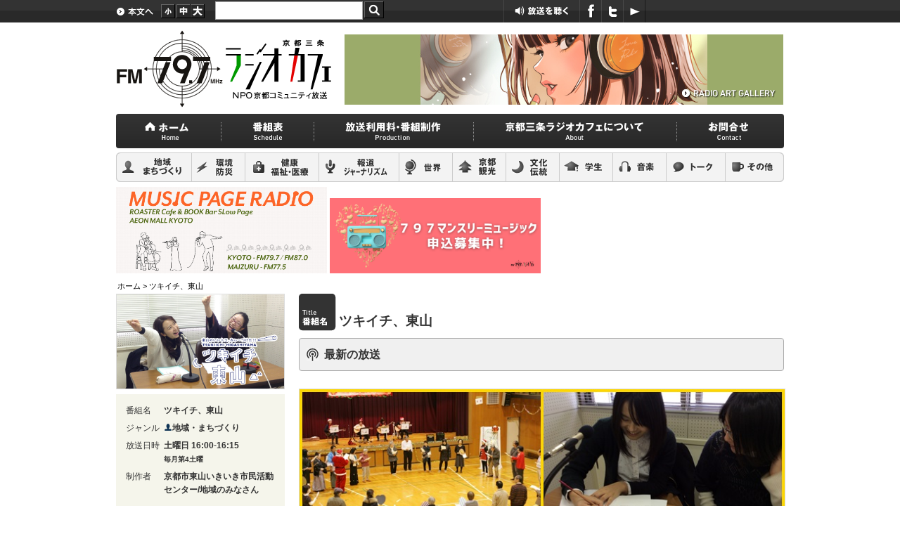

--- FILE ---
content_type: text/html; charset=UTF-8
request_url: https://radiocafe.jp/20130605/
body_size: 52784
content:
<!DOCTYPE html>
<!--[if IE 6]><html id="ie6" lang="ja"><![endif]-->
<!--[if IE 7]><html id="ie7" lang="ja"><![endif]-->
<!--[if IE 8]><html id="ie8" lang="ja"><![endif]-->
<!--[if !(IE 6) | !(IE 7) | !(IE 8)  ]><!--><html lang="ja"><!--<![endif]-->
<head>
	<!-- Global site tag (gtag.js) - Google Analytics 4 -->
	<script async src="https://www.googletagmanager.com/gtag/js?id=G-HVB494PTH2"></script>
	<script>
		window.dataLayer = window.dataLayer || [];
		function gtag(){dataLayer.push(arguments);}
		gtag('js', new Date());

		gtag('config', 'G-HVB494PTH2');
	</script>

	<meta charset="UTF-8" />
	<meta name="viewport" content="width=device-width" />

	<!-- Global site tag (gtag.js) - Google Analytics 3 -->
	<script>
		(function(i,s,o,g,r,a,m){i['GoogleAnalyticsObject']=r;i[r]=i[r]||function(){
		(i[r].q=i[r].q||[]).push(arguments)},i[r].l=1*new Date();a=s.createElement(o),
		m=s.getElementsByTagName(o)[0];a.async=1;a.src=g;m.parentNode.insertBefore(a,m)
		})(window,document,'script','//www.google-analytics.com/analytics.js','ga');

		ga('create', 'UA-7949286-1', 'auto');
		ga('send', 'pageview');
	</script>

	<!-- Google AdSense -->
	<script async src="https://pagead2.googlesyndication.com/pagead/js/adsbygoogle.js?client=ca-pub-8430605074993994" crossorigin="anonymous"></script>

<!-- /home/radiocafe/www/www.radiocafe.jp/wp-content/themes/main/home.php -->

<!--	<meta name="viewport" content="width=device-width,target-densitydpi=device-dpi">-->

<!--[if lt IE 9]>
<script type="text/javascript" src="https://html5shim.googlecode.com/svn/trunk/html5.js"></script>
<![endif]-->

	<!--handheld-->
	<!--<meta name="viewport" content="width=device-width,initial-scale=0.68" />-->

	<title>ツキイチ、東山 - 地域の魅力をみんなで発信! 見える、感じる、東山。【FM79.7MHz京都三条ラジオカフェ】</title>
	<link rel="profile" href="https://gmpg.org/xfn/11" />
	<link rel="stylesheet" type="text/css" media="all" href="https://radiocafe.jp/20130605/wp-content/themes/main/style.css?v=21" />
	<link rel="pingback" href="https://radiocafe.jp/20130605/xmlrpc.php" />
	<link href="https://radiocafe.jp/wp-content/themes/main/images/favicon.ico" rel="SHORTCUT ICON" />

	<!--JavaScript-->
	<script type="text/javascript" src="https://maps.google.com/maps/api/js?sensor=false"></script>
	<script type="text/javascript" src="https://code.jquery.com/jquery-1.6.2.min.js"></script>
	<script type="text/javascript" src="/wp-content/themes/main/js/jquery.inc.js"></script>
	<script type="text/javascript" src="/wp-content/themes/main/js/jquery.cookie.js"></script>
	<script type="text/javascript" src="/wp-content/themes/main/js/minmax-1.0.js"></script>

	<!--OGP-->
	<meta property="og:locale" content="ja_JP" />
	<meta property="og:title" content="ツキイチ、東山 - 地域の魅力をみんなで発信! 見える、感じる、東山。【FM79.7MHz京都三条ラジオカフェ】" />
	<meta property="og:type" content="website" />
	<meta property="og:url" content="" />
	<meta property="og:site_name" content="FM79.7MHz京都三条ラジオカフェ" />
	<meta property="og:description" content="地域の魅力をみんなで発信! 見える、感じる、東山。" />
	<meta property="og:image" content="https://radiocafe.jp/20130605/files/2013/12/tsukiichi_TOPill1400x1400.jpg" />
	<meta property="fb:admins" content="100001955623798" />
	<meta property="fb:app_id" content="1402760423316915" />

<!--[if lt IE 9]>
<script src="https://radiocafe.jp/20130605/wp-content/themes/main/js/html5.js" type="text/javascript"></script>
<![endif]-->
<meta name='robots' content='max-image-preview:large' />
<link rel='dns-prefetch' href='//cdnjs.cloudflare.com' />
<style id='wp-img-auto-sizes-contain-inline-css' type='text/css'>
img:is([sizes=auto i],[sizes^="auto," i]){contain-intrinsic-size:3000px 1500px}
/*# sourceURL=wp-img-auto-sizes-contain-inline-css */
</style>
<style id='wp-emoji-styles-inline-css' type='text/css'>

	img.wp-smiley, img.emoji {
		display: inline !important;
		border: none !important;
		box-shadow: none !important;
		height: 1em !important;
		width: 1em !important;
		margin: 0 0.07em !important;
		vertical-align: -0.1em !important;
		background: none !important;
		padding: 0 !important;
	}
/*# sourceURL=wp-emoji-styles-inline-css */
</style>
<style id='wp-block-library-inline-css' type='text/css'>
:root{--wp-block-synced-color:#7a00df;--wp-block-synced-color--rgb:122,0,223;--wp-bound-block-color:var(--wp-block-synced-color);--wp-editor-canvas-background:#ddd;--wp-admin-theme-color:#007cba;--wp-admin-theme-color--rgb:0,124,186;--wp-admin-theme-color-darker-10:#006ba1;--wp-admin-theme-color-darker-10--rgb:0,107,160.5;--wp-admin-theme-color-darker-20:#005a87;--wp-admin-theme-color-darker-20--rgb:0,90,135;--wp-admin-border-width-focus:2px}@media (min-resolution:192dpi){:root{--wp-admin-border-width-focus:1.5px}}.wp-element-button{cursor:pointer}:root .has-very-light-gray-background-color{background-color:#eee}:root .has-very-dark-gray-background-color{background-color:#313131}:root .has-very-light-gray-color{color:#eee}:root .has-very-dark-gray-color{color:#313131}:root .has-vivid-green-cyan-to-vivid-cyan-blue-gradient-background{background:linear-gradient(135deg,#00d084,#0693e3)}:root .has-purple-crush-gradient-background{background:linear-gradient(135deg,#34e2e4,#4721fb 50%,#ab1dfe)}:root .has-hazy-dawn-gradient-background{background:linear-gradient(135deg,#faaca8,#dad0ec)}:root .has-subdued-olive-gradient-background{background:linear-gradient(135deg,#fafae1,#67a671)}:root .has-atomic-cream-gradient-background{background:linear-gradient(135deg,#fdd79a,#004a59)}:root .has-nightshade-gradient-background{background:linear-gradient(135deg,#330968,#31cdcf)}:root .has-midnight-gradient-background{background:linear-gradient(135deg,#020381,#2874fc)}:root{--wp--preset--font-size--normal:16px;--wp--preset--font-size--huge:42px}.has-regular-font-size{font-size:1em}.has-larger-font-size{font-size:2.625em}.has-normal-font-size{font-size:var(--wp--preset--font-size--normal)}.has-huge-font-size{font-size:var(--wp--preset--font-size--huge)}.has-text-align-center{text-align:center}.has-text-align-left{text-align:left}.has-text-align-right{text-align:right}.has-fit-text{white-space:nowrap!important}#end-resizable-editor-section{display:none}.aligncenter{clear:both}.items-justified-left{justify-content:flex-start}.items-justified-center{justify-content:center}.items-justified-right{justify-content:flex-end}.items-justified-space-between{justify-content:space-between}.screen-reader-text{border:0;clip-path:inset(50%);height:1px;margin:-1px;overflow:hidden;padding:0;position:absolute;width:1px;word-wrap:normal!important}.screen-reader-text:focus{background-color:#ddd;clip-path:none;color:#444;display:block;font-size:1em;height:auto;left:5px;line-height:normal;padding:15px 23px 14px;text-decoration:none;top:5px;width:auto;z-index:100000}html :where(.has-border-color){border-style:solid}html :where([style*=border-top-color]){border-top-style:solid}html :where([style*=border-right-color]){border-right-style:solid}html :where([style*=border-bottom-color]){border-bottom-style:solid}html :where([style*=border-left-color]){border-left-style:solid}html :where([style*=border-width]){border-style:solid}html :where([style*=border-top-width]){border-top-style:solid}html :where([style*=border-right-width]){border-right-style:solid}html :where([style*=border-bottom-width]){border-bottom-style:solid}html :where([style*=border-left-width]){border-left-style:solid}html :where(img[class*=wp-image-]){height:auto;max-width:100%}:where(figure){margin:0 0 1em}html :where(.is-position-sticky){--wp-admin--admin-bar--position-offset:var(--wp-admin--admin-bar--height,0px)}@media screen and (max-width:600px){html :where(.is-position-sticky){--wp-admin--admin-bar--position-offset:0px}}

/*# sourceURL=wp-block-library-inline-css */
</style><style id='global-styles-inline-css' type='text/css'>
:root{--wp--preset--aspect-ratio--square: 1;--wp--preset--aspect-ratio--4-3: 4/3;--wp--preset--aspect-ratio--3-4: 3/4;--wp--preset--aspect-ratio--3-2: 3/2;--wp--preset--aspect-ratio--2-3: 2/3;--wp--preset--aspect-ratio--16-9: 16/9;--wp--preset--aspect-ratio--9-16: 9/16;--wp--preset--color--black: #000000;--wp--preset--color--cyan-bluish-gray: #abb8c3;--wp--preset--color--white: #ffffff;--wp--preset--color--pale-pink: #f78da7;--wp--preset--color--vivid-red: #cf2e2e;--wp--preset--color--luminous-vivid-orange: #ff6900;--wp--preset--color--luminous-vivid-amber: #fcb900;--wp--preset--color--light-green-cyan: #7bdcb5;--wp--preset--color--vivid-green-cyan: #00d084;--wp--preset--color--pale-cyan-blue: #8ed1fc;--wp--preset--color--vivid-cyan-blue: #0693e3;--wp--preset--color--vivid-purple: #9b51e0;--wp--preset--gradient--vivid-cyan-blue-to-vivid-purple: linear-gradient(135deg,rgb(6,147,227) 0%,rgb(155,81,224) 100%);--wp--preset--gradient--light-green-cyan-to-vivid-green-cyan: linear-gradient(135deg,rgb(122,220,180) 0%,rgb(0,208,130) 100%);--wp--preset--gradient--luminous-vivid-amber-to-luminous-vivid-orange: linear-gradient(135deg,rgb(252,185,0) 0%,rgb(255,105,0) 100%);--wp--preset--gradient--luminous-vivid-orange-to-vivid-red: linear-gradient(135deg,rgb(255,105,0) 0%,rgb(207,46,46) 100%);--wp--preset--gradient--very-light-gray-to-cyan-bluish-gray: linear-gradient(135deg,rgb(238,238,238) 0%,rgb(169,184,195) 100%);--wp--preset--gradient--cool-to-warm-spectrum: linear-gradient(135deg,rgb(74,234,220) 0%,rgb(151,120,209) 20%,rgb(207,42,186) 40%,rgb(238,44,130) 60%,rgb(251,105,98) 80%,rgb(254,248,76) 100%);--wp--preset--gradient--blush-light-purple: linear-gradient(135deg,rgb(255,206,236) 0%,rgb(152,150,240) 100%);--wp--preset--gradient--blush-bordeaux: linear-gradient(135deg,rgb(254,205,165) 0%,rgb(254,45,45) 50%,rgb(107,0,62) 100%);--wp--preset--gradient--luminous-dusk: linear-gradient(135deg,rgb(255,203,112) 0%,rgb(199,81,192) 50%,rgb(65,88,208) 100%);--wp--preset--gradient--pale-ocean: linear-gradient(135deg,rgb(255,245,203) 0%,rgb(182,227,212) 50%,rgb(51,167,181) 100%);--wp--preset--gradient--electric-grass: linear-gradient(135deg,rgb(202,248,128) 0%,rgb(113,206,126) 100%);--wp--preset--gradient--midnight: linear-gradient(135deg,rgb(2,3,129) 0%,rgb(40,116,252) 100%);--wp--preset--font-size--small: 13px;--wp--preset--font-size--medium: 20px;--wp--preset--font-size--large: 36px;--wp--preset--font-size--x-large: 42px;--wp--preset--spacing--20: 0.44rem;--wp--preset--spacing--30: 0.67rem;--wp--preset--spacing--40: 1rem;--wp--preset--spacing--50: 1.5rem;--wp--preset--spacing--60: 2.25rem;--wp--preset--spacing--70: 3.38rem;--wp--preset--spacing--80: 5.06rem;--wp--preset--shadow--natural: 6px 6px 9px rgba(0, 0, 0, 0.2);--wp--preset--shadow--deep: 12px 12px 50px rgba(0, 0, 0, 0.4);--wp--preset--shadow--sharp: 6px 6px 0px rgba(0, 0, 0, 0.2);--wp--preset--shadow--outlined: 6px 6px 0px -3px rgb(255, 255, 255), 6px 6px rgb(0, 0, 0);--wp--preset--shadow--crisp: 6px 6px 0px rgb(0, 0, 0);}:where(.is-layout-flex){gap: 0.5em;}:where(.is-layout-grid){gap: 0.5em;}body .is-layout-flex{display: flex;}.is-layout-flex{flex-wrap: wrap;align-items: center;}.is-layout-flex > :is(*, div){margin: 0;}body .is-layout-grid{display: grid;}.is-layout-grid > :is(*, div){margin: 0;}:where(.wp-block-columns.is-layout-flex){gap: 2em;}:where(.wp-block-columns.is-layout-grid){gap: 2em;}:where(.wp-block-post-template.is-layout-flex){gap: 1.25em;}:where(.wp-block-post-template.is-layout-grid){gap: 1.25em;}.has-black-color{color: var(--wp--preset--color--black) !important;}.has-cyan-bluish-gray-color{color: var(--wp--preset--color--cyan-bluish-gray) !important;}.has-white-color{color: var(--wp--preset--color--white) !important;}.has-pale-pink-color{color: var(--wp--preset--color--pale-pink) !important;}.has-vivid-red-color{color: var(--wp--preset--color--vivid-red) !important;}.has-luminous-vivid-orange-color{color: var(--wp--preset--color--luminous-vivid-orange) !important;}.has-luminous-vivid-amber-color{color: var(--wp--preset--color--luminous-vivid-amber) !important;}.has-light-green-cyan-color{color: var(--wp--preset--color--light-green-cyan) !important;}.has-vivid-green-cyan-color{color: var(--wp--preset--color--vivid-green-cyan) !important;}.has-pale-cyan-blue-color{color: var(--wp--preset--color--pale-cyan-blue) !important;}.has-vivid-cyan-blue-color{color: var(--wp--preset--color--vivid-cyan-blue) !important;}.has-vivid-purple-color{color: var(--wp--preset--color--vivid-purple) !important;}.has-black-background-color{background-color: var(--wp--preset--color--black) !important;}.has-cyan-bluish-gray-background-color{background-color: var(--wp--preset--color--cyan-bluish-gray) !important;}.has-white-background-color{background-color: var(--wp--preset--color--white) !important;}.has-pale-pink-background-color{background-color: var(--wp--preset--color--pale-pink) !important;}.has-vivid-red-background-color{background-color: var(--wp--preset--color--vivid-red) !important;}.has-luminous-vivid-orange-background-color{background-color: var(--wp--preset--color--luminous-vivid-orange) !important;}.has-luminous-vivid-amber-background-color{background-color: var(--wp--preset--color--luminous-vivid-amber) !important;}.has-light-green-cyan-background-color{background-color: var(--wp--preset--color--light-green-cyan) !important;}.has-vivid-green-cyan-background-color{background-color: var(--wp--preset--color--vivid-green-cyan) !important;}.has-pale-cyan-blue-background-color{background-color: var(--wp--preset--color--pale-cyan-blue) !important;}.has-vivid-cyan-blue-background-color{background-color: var(--wp--preset--color--vivid-cyan-blue) !important;}.has-vivid-purple-background-color{background-color: var(--wp--preset--color--vivid-purple) !important;}.has-black-border-color{border-color: var(--wp--preset--color--black) !important;}.has-cyan-bluish-gray-border-color{border-color: var(--wp--preset--color--cyan-bluish-gray) !important;}.has-white-border-color{border-color: var(--wp--preset--color--white) !important;}.has-pale-pink-border-color{border-color: var(--wp--preset--color--pale-pink) !important;}.has-vivid-red-border-color{border-color: var(--wp--preset--color--vivid-red) !important;}.has-luminous-vivid-orange-border-color{border-color: var(--wp--preset--color--luminous-vivid-orange) !important;}.has-luminous-vivid-amber-border-color{border-color: var(--wp--preset--color--luminous-vivid-amber) !important;}.has-light-green-cyan-border-color{border-color: var(--wp--preset--color--light-green-cyan) !important;}.has-vivid-green-cyan-border-color{border-color: var(--wp--preset--color--vivid-green-cyan) !important;}.has-pale-cyan-blue-border-color{border-color: var(--wp--preset--color--pale-cyan-blue) !important;}.has-vivid-cyan-blue-border-color{border-color: var(--wp--preset--color--vivid-cyan-blue) !important;}.has-vivid-purple-border-color{border-color: var(--wp--preset--color--vivid-purple) !important;}.has-vivid-cyan-blue-to-vivid-purple-gradient-background{background: var(--wp--preset--gradient--vivid-cyan-blue-to-vivid-purple) !important;}.has-light-green-cyan-to-vivid-green-cyan-gradient-background{background: var(--wp--preset--gradient--light-green-cyan-to-vivid-green-cyan) !important;}.has-luminous-vivid-amber-to-luminous-vivid-orange-gradient-background{background: var(--wp--preset--gradient--luminous-vivid-amber-to-luminous-vivid-orange) !important;}.has-luminous-vivid-orange-to-vivid-red-gradient-background{background: var(--wp--preset--gradient--luminous-vivid-orange-to-vivid-red) !important;}.has-very-light-gray-to-cyan-bluish-gray-gradient-background{background: var(--wp--preset--gradient--very-light-gray-to-cyan-bluish-gray) !important;}.has-cool-to-warm-spectrum-gradient-background{background: var(--wp--preset--gradient--cool-to-warm-spectrum) !important;}.has-blush-light-purple-gradient-background{background: var(--wp--preset--gradient--blush-light-purple) !important;}.has-blush-bordeaux-gradient-background{background: var(--wp--preset--gradient--blush-bordeaux) !important;}.has-luminous-dusk-gradient-background{background: var(--wp--preset--gradient--luminous-dusk) !important;}.has-pale-ocean-gradient-background{background: var(--wp--preset--gradient--pale-ocean) !important;}.has-electric-grass-gradient-background{background: var(--wp--preset--gradient--electric-grass) !important;}.has-midnight-gradient-background{background: var(--wp--preset--gradient--midnight) !important;}.has-small-font-size{font-size: var(--wp--preset--font-size--small) !important;}.has-medium-font-size{font-size: var(--wp--preset--font-size--medium) !important;}.has-large-font-size{font-size: var(--wp--preset--font-size--large) !important;}.has-x-large-font-size{font-size: var(--wp--preset--font-size--x-large) !important;}
/*# sourceURL=global-styles-inline-css */
</style>

<style id='classic-theme-styles-inline-css' type='text/css'>
/*! This file is auto-generated */
.wp-block-button__link{color:#fff;background-color:#32373c;border-radius:9999px;box-shadow:none;text-decoration:none;padding:calc(.667em + 2px) calc(1.333em + 2px);font-size:1.125em}.wp-block-file__button{background:#32373c;color:#fff;text-decoration:none}
/*# sourceURL=/wp-includes/css/classic-themes.min.css */
</style>
<link rel='stylesheet' id='contact-form-7-css' href='https://radiocafe.jp/20130605/wp-content/plugins/contact-form-7/includes/css/styles.css?ver=6.1.4' type='text/css' media='all' />
<link rel='stylesheet' id='secondline-psb-subscribe-button-styles-css' href='https://radiocafe.jp/20130605/wp-content/plugins/podcast-subscribe-buttons/assets/css/secondline-psb-styles.css?ver=6.9' type='text/css' media='all' />
<script type="text/javascript" src="https://radiocafe.jp/20130605/wp-includes/js/jquery/jquery.min.js?ver=3.7.1" id="jquery-core-js"></script>
<script type="text/javascript" src="https://radiocafe.jp/20130605/wp-includes/js/jquery/jquery-migrate.min.js?ver=3.4.1" id="jquery-migrate-js"></script>
<script type="text/javascript" src="//cdnjs.cloudflare.com/ajax/libs/jquery-easing/1.4.1/jquery.easing.min.js?ver=6.9" id="jquery-easing-js"></script>
<link rel="https://api.w.org/" href="https://radiocafe.jp/20130605/wp-json/" /><link rel="EditURI" type="application/rsd+xml" title="RSD" href="https://radiocafe.jp/20130605/xmlrpc.php?rsd" />
<meta name="generator" content="WordPress 6.9" />

</head>

<body class="home blog wp-theme-main">

<!--full_wrapper-->
<div id="full_wrapper">

<!--wrapper-->
<div id="wrapper">

<header id="branding" role="banner" class="no_app">
	<!--util-->
	<div id="util" class="bt">
				<!--util A-->
		<ul id="util_group_a">
			<li id="util_skip2content"><a id="PAGETOP" href="#MAINCONTENT" title="本文へ"><img src="/wp-content/themes/main/images/util_skip2content.gif" alt="本文へ" /></a></li>
			<li id="util_fontsize_small"><a href="#" title="フォントサイズ小"><img src="/wp-content/themes/main/images/util_fontsize_small.gif" alt="フォントサイズ小" /></a></li>
			<li id="util_fontsize_middle"><a href="#" title="フォントサイズ中"><img src="/wp-content/themes/main/images/util_fontsize_middle.gif" alt="フォントサイズ中" /></a></li>
			<li id="util_fontsize_large"><a href="#" title="フォントサイズ大"><img src="/wp-content/themes/main/images/util_fontsize_large.gif" alt="フォントサイズ大" /></a></li>
		</ul>
		<!--/util A-->

		<!--Search-->
		<form action="/index.php" method="GET" id="site_search">
			<div>
			<label class="screen-reader-text" for="site_search_input">検索:</label>
			<input type="text" name="ss" id="site_search_input" size="20" value="" />
			<input type="hidden" name="num" value="20" />
			<input class="bt" type="image" src="/wp-content/themes/main/images/util_search.gif" id="site_search_button" alt="検索する" />
			</div>
		</form>
		<!--/Search-->
		
		<!--util B-->
		<ul>
<!-- 			<li id="util_smartphone"><a href="https://radiocafe.jp/listen-radio/" title="スマートフォンアプリ"><img src="/wp-content/themes/main/images/util_smartphone.gif" alt="スマートフォンアプリ" /></a></li> -->
			<li id="util_listennow"><a href="https://listenradio.jp/?ch=lr019" target="_blank" title="放送を聞く（新しいタブで開きます）"><img src="/wp-content/themes/main/images/util_listennow.gif" alt="放送を聞く" /></a></li>
			<li id="util_fb"><a href="https://www.facebook.com/fm797radiocafe" title="facebook"><img src="/wp-content/themes/main/images/util_fb.gif" alt="facebook" /></a></li>
			<li id="util_twitter"><a href="https://twitter.com/fm797radiocafe" title="Twitter"><img src="/wp-content/themes/main/images/util_twitter.gif" alt="Twitter" /></a></li>
<!-- 			<li id="util_googleplus"><a href="https://plus.google.com/u/0/b/111557940846783158236/" title="Google Plus"><img src="/wp-content/themes/main/images/util_googleplus.gif" alt="Google Plus" /></a></li> -->
			<li id="util_youtube"><a href="https://www.youtube.com/user/FM797RADIOCAFE" title="YouTube"><img src="/wp-content/themes/main/images/util_youtube.gif" alt="YouTube" /></a></li>
<!-- 			<li id="util_rss"><a href="https://radiocafe.jp/xml.php?t=episodes" title="RSS"><img src="/wp-content/themes/main/images/util_rss.gif" alt="RSS" /></a></li> -->
		</ul>
		<!--/util B-->

		<!--translate-->
		<!--translate-->
<div id="translatebox">
	<div id="google_translate_element"></div>
	<script type="text/javascript">
	function googleTranslateElementInit() {
	  new google.translate.TranslateElement({pageLanguage: 'ja', layout: google.translate.TranslateElement.InlineLayout.SIMPLE}, 'google_translate_element');
	}
	</script><script type="text/javascript" src="https://translate.google.com/translate_a/element.js?cb=googleTranslateElementInit"></script>
	<noscript>
		<a href="https://translate.google.com/translate?depth=1&amp;hl=en&amp;rurl=translate.google.com&amp;sl=ja&amp;tl=en&amp;twu=1&amp;u=https://radiocafe.jp/20130605/">English Ver.</a>
	</noscript>
</div>

		<!--/translate-->

	</div>
	<!--/util-->

	<div id="header_group" class="no_app">
	<hgroup id="common_head">
		<h1 id="site-title">
		<a href="https://radiocafe.jp/" title="ツキイチ、東山" rel="home">
			<img src="/wp-content/themes/main/images/title.gif" alt="ツキイチ、東山" />
		</a>
		</h1>
	</hgroup>
		<div id="radioart">
			<a href="https://radiocafe.jp/?radioartgallery=1" title="ラジオアートギャラリーへ">
		<img src="/wp-content/uploads/2025/10/b66ed444cbf2eaaf028cb61620d390cf.jpg" alt="地域の魅力をみんなで発信! 見える、感じる、東山。" class="radioart_img" />
		<img src="/wp-content/themes/main/images/common_head_btn_radioartgallery.png" alt="ラジオアートギャラリー" class="link2radioarts" />
	</a>
	</div>
		</div>
<!--	<div id="search_field"><form role="search" method="get" id="searchform" class="searchform" action="https://radiocafe.jp/20130605/">
				<div>
					<label class="screen-reader-text" for="s">検索:</label>
					<input type="text" value="" name="s" id="s" />
					<input type="submit" id="searchsubmit" value="検索" />
				</div>
			</form></div>-->

</header><!-- #branding -->

<!--menu-->
<nav class="bt no_app">
	<ul id="mainmenu">
		<li id="mainmenu_home"><a href="https://radiocafe.jp/" title="ホーム"><img src="/wp-content/themes/main/images/mainmenu_home.gif" alt="ホーム" /></a></li>
		<li id="mainmenu_schedule"><a href="https://radiocafe.jp/schedule/" title="番組表"><img src="/wp-content/themes/main/images/mainmenu_schedule.gif" alt="番組表" /></a></li>
		<li id="mainmenu_product"><a href="https://radiocafe.jp/production/" title="放送利用料・番組制作"><img src="/wp-content/themes/main/images/mainmenu_product.gif" alt="放送利用料・番組制作" /></a></li>
		<li id="mainmenu_about"><a href="https://radiocafe.jp/about/" title="京都三条ラジオカフェについて"><img src="/wp-content/themes/main/images/mainmenu_about.gif" alt="京都三条ラジオカフェについて" /></a></li>
		<li id="mainmenu_contact"><a href="https://radiocafe.jp/contact/" title="お問い合わせ"><img src="/wp-content/themes/main/images/mainmenu_contact.gif" alt="お問い合わせ" /></a></li>
	</ul>

	<ul id="genremenu" class="clearfix">
		<li id="genre_com"><a href="https://radiocafe.jp/?tt=com" title="地域 まちづくり"><img src="/wp-content/themes/main/images/genre_com.gif" alt="地域 まちづくり" /></a></li>
		<li id="genre_env"><a href="https://radiocafe.jp/?tt=env" title="環境 防災"><img src="/wp-content/themes/main/images/genre_env.gif" alt="環境 防災" /></a></li>
		<li id="genre_med"><a href="https://radiocafe.jp/?tt=med" title="健康 福祉・医療"><img src="/wp-content/themes/main/images/genre_med.gif" alt="健康 福祉・医療" /></a></li>
		<li id="genre_jou"><a href="https://radiocafe.jp/?tt=jou" title="報道 ジャーナリズム"><img src="/wp-content/themes/main/images/genre_jou.gif" alt="報道 ジャーナリズム" /></a></li>
		<li id="genre_glo"><a href="https://radiocafe.jp/?tt=glo" title="世界"><img src="/wp-content/themes/main/images/genre_glo.gif" alt="世界" /></a></li>
		<li id="genre_kyo"><a href="https://radiocafe.jp/?tt=kyo" title="京都 観光"><img src="/wp-content/themes/main/images/genre_kyo.gif" alt="京都 観光" /></a></li>
		<li id="genre_cul"><a href="https://radiocafe.jp/?tt=cul" title="文化 伝統"><img src="/wp-content/themes/main/images/genre_cul.gif" alt="文化 伝統" /></a></li>
		<li id="genre_edu"><a href="https://radiocafe.jp/?tt=edu" title="学生"><img src="/wp-content/themes/main/images/genre_edu.gif" alt="学生" /></a></li>
		<li id="genre_mus"><a href="https://radiocafe.jp/?tt=mus" title="音楽"><img src="/wp-content/themes/main/images/genre_mus.gif" alt="音楽" /></a></li>
		<li id="genre_tal"><a href="https://radiocafe.jp/?tt=tal" title="トーク"><img src="/wp-content/themes/main/images/genre_tal.gif" alt="トーク" /></a></li>
		<li id="genre_etc"><a href="https://radiocafe.jp/?tt=etc" title="その他"><img src="/wp-content/themes/main/images/genre_etc.gif" alt="その他" /></a></li>
	</ul>
</nav>
<!--/menu-->

		<div class="sm_view">
		<a href="https://listenradio.jp/?ch=lr019" target="_blank"><img src="/wp-content/themes/main/images/btn_sm_listennow.png" width="430" alt="Listen now" /></a>
		<a href="https://radiocafe.jp/schedule/"><img src="/wp-content/themes/main/images/btn_sm_todaysprogram.png" width="430" alt="番組表" /></a>
	</div>
	
<!--mainColumn-->
<div id="mainColumn" role="main">

	<!--fullwidthbanner-->
						<div id="fullwidthbanner4pc" class="pc_view">
						<a href="https://radiocafe.jp/20240703/"><img class="alignnone wp-image-4940" src="https://radiocafe.jp/wp-content/uploads/2024/07/448503901_997220552029219_1525294222217166652_n.png" alt="" width="300" height="123" /></a>

<a href="https://radiocafe.jp/797monthlymusic/"><img class="alignnone wp-image-5008" src="https://radiocafe.jp/wp-content/uploads/2024/10/3fca75d7a63100ed4cdbebcb7cc61f9a.png" alt="" width="300" height="107" /></a>

&nbsp;		</div>
			<div id="fullwidthbanner4sm" class="sm_view">
			<a href="https://www.radiojapan.org/jing-du-san-tiao-raziokahue"><img class="alignnone size-full wp-image-5163" src="https://radiocafe.jp/wp-content/uploads/2025/07/radiojapan_link.png" alt="" width="300" height="40" /></a>

<a href="https://radiocafe.jp/20240703/"><img class="alignnone wp-image-4940" src="https://radiocafe.jp/wp-content/uploads/2024/07/448503901_997220552029219_1525294222217166652_n.png" alt="" width="219" height="90" /></a>

<a href="https://radiocafe.jp/797monthlymusic/"><img class="alignnone wp-image-5008" src="https://radiocafe.jp/wp-content/uploads/2024/10/3fca75d7a63100ed4cdbebcb7cc61f9a.png" alt="" width="219" height="78" /></a>	</div>

<!--breadcrumbs-->
<div id="breadcrumbs">
			<span class="home"><a href="https://radiocafe.jp/20130605">ホーム</a></span>
	 &gt; ツキイチ、東山	</div>


<style type="text/css">
ul.newslist li .thumbnail
{
	width: 80px;
	height: 80px;
	float: left;
	margin: 0 5px 0 0;
}

ul.newslist li
{
	list-style-image: none;
	list-style: none;
	padding: 8px 0;
	margin: 0;
	clear: left;
}
</style>
<div id="main_column"><h1 id="prgram_h1"><span>ツキイチ、東山</span></h1><div id="program_list"><h2 id="prgram_h2_episodes">最新の放送</h2><div class="each_program clearfix"><img src="https://radiocafe.jp/20130605/files/2016/03/tsukiichi_top.jpg" width="690" alt="" class="tophit pc_view" />
<img src="https://radiocafe.jp/20130605/files/2016/03/tsukiichi_top.jpg" width="430" alt="" class="tophit sm_view" />
<div class="text_area"><div class="info_area"><img src="/wp-content/themes/main/images/icon_podcast.gif" alt="PODCAST" />
<span class="pubdate">2016-03-26 放送</span></div><h3><a href="https://radiocafe.jp/20130605/?post_type=episodes&amp;p=1241">2016-3-26OA（センター利用団体紹介特集「オトナXmas Festa in 東山」【弦楽演奏とコーラス・殺陣体験・理科実験教室・詩吟・子どもの居場所・健康ヨガなど】）</a></h3>
</div><!--text_area--></div><!--each_program--><div class="each_program lowerhitwrapper clearfix"><img src="https://radiocafe.jp/20130605/files/2016/02/top_160227-1-300x168.jpg" width="130" alt="" class="lowerhit" />
<div class="text_area"><div class="info_area"><img src="/wp-content/themes/main/images/icon_podcast.gif" alt="PODCAST" />
<span class="pubdate">2016-02-27 放送</span></div><h3><a href="https://radiocafe.jp/20130605/?post_type=episodes&amp;p=1208">2016-2-27OA（古川町商店街「京山食品」/集酉楽サカタニ 酒谷宗男さん）</a></h3>
</div><!--text_area--></div><!--each_program--><div class="each_program lowerhitwrapper clearfix"><img src="https://radiocafe.jp/20130605/files/2016/01/top_160123-300x170.jpg" width="130" alt="" class="lowerhit" />
<div class="text_area"><div class="info_area"><img src="/wp-content/themes/main/images/icon_podcast.gif" alt="PODCAST" />
<span class="pubdate">2016-01-17 放送</span></div><h3><a href="https://radiocafe.jp/20130605/?post_type=episodes&amp;p=1150">2016-1-23OA（七条大橋清掃「七条大橋をきれいにする会」のみなさん/集酉楽サカタニ/京都景観フォーラム）</a></h3>
</div><!--text_area--></div><!--each_program--><div class="each_program lowerhitwrapper clearfix"><img src="https://radiocafe.jp/20130605/files/2015/12/top_151226-300x168.jpg" width="130" alt="" class="lowerhit" />
<div class="text_area"><div class="info_area"><img src="/wp-content/themes/main/images/icon_podcast.gif" alt="PODCAST" />
<span class="pubdate">2015-12-26 放送</span></div><h3><a href="https://radiocafe.jp/20130605/?post_type=episodes&amp;p=1115">2015-12-26OA（みなとや幽霊子育飴本舗・段塚きみ子さん/京都女子大学発達教育学部のみなさん）</a></h3>
</div><!--text_area--></div><!--each_program--><div class="each_program lowerhitwrapper clearfix pc_view"><img src="https://radiocafe.jp/20130605/files/2015/11/top-300x168.jpg" width="130" alt="" class="lowerhit" />
<div class="text_area"><div class="info_area"><img src="/wp-content/themes/main/images/icon_podcast.gif" alt="PODCAST" />
<span class="pubdate">2015-12-28 放送</span></div><h3><a href="https://radiocafe.jp/20130605/?post_type=episodes&amp;p=1084">2015-11-28OA（京都一周トレイル委員会 委員長・松本二郎さん/京都女子大学発達教育学部のみなさん）</a></h3>
</div><!--text_area--></div><!--each_program--><div class="each_program lowerhitwrapper clearfix pc_view"><img src="https://radiocafe.jp/20130605/files/2015/10/page-300x168.jpg" width="130" alt="" class="lowerhit" />
<div class="text_area"><div class="info_area"><img src="/wp-content/themes/main/images/icon_podcast.gif" alt="PODCAST" />
<span class="pubdate">2015-10-24 放送</span></div><h3><a href="https://radiocafe.jp/20130605/?post_type=episodes&amp;p=1052">2015-10-24OA（語り部：伊藤定子さん/東山泉小中学校 ６年生のみなさん）</a></h3>
</div><!--text_area--></div><!--each_program--><div class="each_program lowerhitwrapper clearfix pc_view"><img src="https://radiocafe.jp/20130605/files/2015/09/top29-300x169.jpg" width="130" alt="" class="lowerhit" />
<div class="text_area"><div class="info_area"><img src="/wp-content/themes/main/images/icon_podcast.gif" alt="PODCAST" />
<span class="pubdate">2015-09-26 放送</span></div><h3><a href="https://radiocafe.jp/20130605/?post_type=episodes&amp;p=1023">2015-9-26OA（語り部：伊藤定子さん/音楽工房 京の音屋 藤本信行さん）</a></h3>
</div><!--text_area--></div><!--each_program--><div class="each_program lowerhitwrapper clearfix pc_view"><img src="https://radiocafe.jp/20130605/files/2015/08/HP21-300x168.jpg" width="130" alt="" class="lowerhit" />
<div class="text_area"><div class="info_area"><img src="/wp-content/themes/main/images/icon_podcast.gif" alt="PODCAST" />
<span class="pubdate">2015-08-22 放送</span></div><h3><a href="https://radiocafe.jp/20130605/?post_type=episodes&amp;p=993">2015-8-22OA（三条学童保育所・放課後ほっと広場 交流夏まつり）</a></h3>
</div><!--text_area--></div><!--each_program--><div class="each_program lowerhitwrapper clearfix pc_view"><img src="https://radiocafe.jp/20130605/files/2015/07/tsukiichi_bangumiP27-300x168.jpg" width="130" alt="" class="lowerhit" />
<div class="text_area"><div class="info_area"><img src="/wp-content/themes/main/images/icon_podcast.gif" alt="PODCAST" />
<span class="pubdate">2015-07-25 放送</span></div><h3><a href="https://radiocafe.jp/20130605/?post_type=episodes&amp;p=899">2015-7-25OA（ゲストハウス京都しらかわ /全日本あすなろ腹話術協会京都支部 畠山智子さん）</a></h3>
</div><!--text_area--></div><!--each_program--><div class="each_program lowerhitwrapper clearfix pc_view"><img src="https://radiocafe.jp/20130605/files/2015/06/tsukiichi150627-300x168.jpg" width="130" alt="" class="lowerhit" />
<div class="text_area"><div class="info_area"><img src="/wp-content/themes/main/images/icon_podcast.gif" alt="PODCAST" />
<span class="pubdate">2015-06-27 放送</span></div><h3><a href="https://radiocafe.jp/20130605/?post_type=episodes&amp;p=894">2015-6-27OA（東山区民ふれあいひろば・京都市民のみなさんにインタビュー！）</a></h3>
</div><!--text_area--></div><!--each_program--><p class="cite"><a href="https://radiocafe.jp/20130605/?post_type=episodes">これまでの放送を見る</a></p></div><hr class="div" /><div class="sm_view" style="clear:both;padding:15px 0 10px;width:320px;margin: 0 auto;"></div><div class="pc_view" style="clear:both;padding:15px 0 10px;width:468px;margin: 0 auto;"><script async src="https://pagead2.googlesyndication.com/pagead/js/adsbygoogle.js?client=ca-pub-8430605074993994"crossorigin="anonymous"></script></div>
</div><!--/main_column-->

<!--sidebar-->
<div id="inner_left" class="sidebar_children">
<div class="topblock">
<div id="program_info"><a href="https://radiocafe.jp/20130605"><img class="pimg" src="https://radiocafe.jp/20130605/files/2015/04/TSUKIICHI_2015.jpg" width="238" alt="ツキイチ、東山" /></a><table class="ptbl">
	<tr>
		<th>番組名</th>
		<td><a href="https://radiocafe.jp/20130605">ツキイチ、東山</a></td>
	</tr>
	<tr>
		<th>ジャンル</th>
		<td><a href="/?tt=com"><img src="/wp-content/themes/main/images/minigenre_com.png" alt="" />地域・まちづくり</a></td>
	</tr>
	<tr>
		<th>放送日時</th>
		<td>土曜日 16:00-16:15<br />
<span style="font-size:85%;">毎月第4土曜</span></td>
	</tr>
	<tr>
		<th>制作者</th>
		<td>京都市東山いきいき市民活動センター/地域のみなさん<br />
<iframe src="https://www.facebook.com/plugins/like.php?href=https%3A%2F%2Fradiocafe.jp%2F20130605&amp;layout=button_count&amp;show_faces=FALSE&amp;width=50&amp;action=like&amp;colorscheme=light&amp;height=10" id="facebook_like_button_sidebar"></iframe></td>
	</tr>
	</table><p>京都市東山いきいき市民活動センターを拠点に、東山の人たちや地域の魅力を、音と情報で伝えます。 
東山区でお店を営む方や住民のみなさん、センター利用団体のみなさんなど、子どもから高齢者まで幅広く参加、「伝え手」として地域...[<a href="https://radiocafe.jp/20130605/?intro=1">続きを読む</a>]</p><ul class="social_buttons bt">
<li id="sidebar_fb"><a href="http://www.facebook.com/higashiyamaCDS" title="facebook"><img src="/wp-content/themes/main/images/sidebar_btn_fb.gif" title="facebook" alt="facebook" /></a></li>
<li id="sidebar_twitter"><a href="https://twitter.com/ikisenKH" title="facebook"><img src="/wp-content/themes/main/images/sidebar_btn_twitter.gif" title="Twitter" alt="Twitter" /></a></li>
<li id="sidebar_googleplus"></li>
<li id="sidebar_youtube"></li>
<li id="sidebar_detail" class="bt"><a href="https://radiocafe.jp/20130605/?intro=1"><img src="/wp-content/themes/main/images/sidebar_btn_detail.gif" title="詳細" alt="詳細" /></a></li>
</ul><h2>ポッドキャスト<span class="subtitle">Podcast</span></h2><p class="bt"><a href="pcast://radiocafe.jp/20130605/xml.php?blog_id=143&amp;t=episodes&amp;podcast=1"><img src="/wp-content/themes/main/images/sidebar_btn_rss_podcasting.gif" alt="RSS Podcast" /></a><br /><input type="text" value="pcast://radiocafe.jp/20130605/xml.php?blog_id=143&amp;t=episodes&amp;podcast=1"></p>
	<h2>リンク<span class="subtitle">Links</span></h2>
	<div id="link_area">
		<h3 class="widget-title">リンク</h3><p><a href="http://higashiyamacds.main.jp/" title="京都市東山いきいき市民活動センター" target="_blank">京都市東山いきいき市民活動センター<br />
</a></p>
	</div>
<h2>タグ<span class="subtitle">Tags</span></h2><ul id="tags"><li><a href="https://radiocafe.jp/20130605/episodes_category/%e3%82%bb%e3%83%b3%e3%82%bf%e3%83%bc%e5%88%a9%e7%94%a8%e5%9b%a3%e4%bd%93/">センター利用団体</a></li><li><a href="https://radiocafe.jp/20130605/episodes_category/%e4%bc%9d%e7%b5%b1/">伝統</a></li><li><a href="https://radiocafe.jp/20130605/episodes_category/%e5%9b%a3%e4%bd%93%e5%88%b6%e4%bd%9c%e7%95%aa%e7%b5%84/">団体制作番組</a></li><li><a href="https://radiocafe.jp/20130605/episodes_category/%e5%b8%82%e6%b0%91%e6%b4%bb%e5%8b%95/">市民活動</a></li><li><a href="https://radiocafe.jp/20130605/episodes_category/%e6%96%87%e5%8c%96/">文化</a></li><li><a href="https://radiocafe.jp/20130605/episodes_category/%e6%9d%b1%e5%b1%b1%e3%81%84%e3%81%8d%e3%81%84%e3%81%8d%e5%b8%82%e6%b0%91%e6%b4%bb%e5%8b%95%e3%82%bb%e3%83%b3%e3%82%bf%e3%83%bc/">東山いきいき市民活動センター</a></li><li><a href="https://radiocafe.jp/20130605/episodes_category/%e6%9d%b1%e5%b1%b1%e6%ad%b4%e5%8f%b2%e6%8e%a2%e8%a8%aa/">東山歴史探訪</a></li><li><a href="https://radiocafe.jp/20130605/episodes_category/%e9%9f%b3%e6%a5%bd/">音楽</a></li></ul><div class="pc_view"><h2>最新の放送<span class="subtitle">Recent Episodes</span></h2><div class="recent_entries"><div class="each_program lowerhitwrapper clearfix"><img src="https://radiocafe.jp/20130605/files/2016/03/tsukiichi_top.jpg" width="80" alt="" class="lowerhit" />
<div class="text_area"><h3><a href="https://radiocafe.jp/20130605/?post_type=episodes&amp;p=1241">2016-3-26OA（センター利用団体紹介特集「オトナXmas Festa in 東山」【弦楽演奏とコーラス・殺陣体験・理科実験教室・詩吟・子どもの居場所・健康ヨガなど】）</a></h3>
<div class="info_area"><img src="/wp-content/themes/main/images/miniicon_podcast.png" alt="PODCAST" />
<span class="pubdate">2016-03-26 放送</span></div></div><!--text_area--></div><!--each_program--><div class="each_program lowerhitwrapper clearfix"><img src="https://radiocafe.jp/20130605/files/2016/02/top_160227-1.jpg" width="80" alt="" class="lowerhit" />
<div class="text_area"><h3><a href="https://radiocafe.jp/20130605/?post_type=episodes&amp;p=1208">2016-2-27OA（古川町商店街「京山食品」/集酉楽サカタニ 酒谷宗男さん）</a></h3>
<div class="info_area"><img src="/wp-content/themes/main/images/miniicon_podcast.png" alt="PODCAST" />
<span class="pubdate">2016-02-27 放送</span></div></div><!--text_area--></div><!--each_program--><div class="each_program lowerhitwrapper clearfix"><img src="https://radiocafe.jp/20130605/files/2016/01/top_160123.jpg" width="80" alt="" class="lowerhit" />
<div class="text_area"><h3><a href="https://radiocafe.jp/20130605/?post_type=episodes&amp;p=1150">2016-1-23OA（七条大橋清掃「七条大橋をきれいにする会」のみなさん/集酉楽サカタニ/京都景観フォーラム）</a></h3>
<div class="info_area"><img src="/wp-content/themes/main/images/miniicon_podcast.png" alt="PODCAST" />
<span class="pubdate">2016-01-17 放送</span></div></div><!--text_area--></div><!--each_program--></div></div></div>
</div>

</div>
</div>
<!--/sidebar-->


	</div><!-- #mainColumn -->
	</div><!-- #wrapper -->

	<footer class="no_app">
		<!--footer_inner_wrapper-->
		<div id="footer_inner_wrapper" class="bt">
		<a href="#PAGETOP" id="backtopagetop"><img src="/wp-content/themes/main/images/backtopagetop.gif" alt="ページの先頭へ" /></a>

		<!--footmenu1-->
		<div id="footmenu1">
		<ul id="foot_mainmenu">
			<li><a href="/" title="ホーム">ホーム</a></li>
			<li><a href="/schedule/" title="番組表">番組表</a></li>
			<li><a href="/production/" title="放送利用料・番組制作">放送利用料・番組制作</a></li>
			<li><a href="/about/" title="京都三条ラジオカフェについて">京都三条ラジオカフェについて</a></li>
			<li><a href="/contact/" title="お問い合わせ">お問い合わせ</a></li>
		</ul>
		<ul id="foot_genremenu">
			<li><a href="/?tt=com" title="地域 まちづくり">地域 まちづくり</a></li>
			<li><a href="/?tt=env" title="環境 防災">環境 防災</a></li>
			<li><a href="/?tt=med" title="健康 福祉・医療">健康 福祉・医療</a></li>
			<li><a href="/?tt=jou" title="報道 ジャーナリズム">報道 ジャーナリズム</a></li>
			<li><a href="/?tt=glo" title="世界">世界</a></li>
			<li><a href="/?tt=kyo" title="京都 観光">京都 観光</a></li>
			<li><a href="/?tt=cul" title="文化 伝統">文化 伝統</a></li>
			<li><a href="/?tt=edu" title="学生">学生</a></li>
			<li><a href="/?tt=mus" title="音楽">音楽</a></li>
			<li><a href="/?tt=tal" title="トーク">トーク</a></li>
			<li><a href="/?tt=etc" title="その他">その他</a></li>
		</ul>

		<p style="clear:left;padding:15px 0 0" id="stream_info"><img src="/wp-content/themes/main/images/banner_jasrac.gif" alt="" style="float: left; margin-right: 5px;" />
		【音声ストリーム】<br />
		インタラクティブ配信／ストリーム<br />
		JASRAC許諾番号：9012340002Y45037</p>

		<p style="clear:left;padding:15px 0 0"><strong>NPO京都コミュニティ放送</strong><br />
		〒604-8071 京都市中京区寺町三条下ル永楽町224 とーべぇビル303<br />
		(三条寺町 コミュニティ スタジオ)【<a href="https://www.google.com/maps/place/FM79.7MHz+%E4%BA%AC%E9%83%BD%E4%B8%89%E6%9D%A1%E3%83%A9%E3%82%B8%E3%82%AA%E3%82%AB%E3%83%95%E3%82%A7/@35.008445,135.7646603,17z/data=!3m1!4b1!4m5!3m4!1s0x600108922dc07327:0xbf1a3e058dbb815f!8m2!3d35.008445!4d135.766849">Google Map</a>】</p>

		<p>TEL: 075-253-6900<br />
		FAX: 075-253-6901<br />
		受付時間: 月〜金曜日 10:00-18:00（祝日は休み）<br />
		（祝祭日・年末年始は受付しておりません。<!--受付時間外緊急連絡先: 080-5312-0797-->）<br />
		E-mail: <a href="mailto:info@radiocafe.jp">info@radiocafe.jp</a></p>
		</div>
		<!--/footmenu-->

		<!--footmenu2-->
		<div id="footmenu2">

		<ul id="foot_submenu1">
			<li><a href="/sitemap/">サイトマップ</a></li>
			<li><a href="/privacypolicy/">プライバシーポリシー</a></li>
			<li><a href="/sitepolicy/">このサイトについて</a></li>
			<li><a href="/pub/">広告について</a></li>
		</ul>

		<ul id="foot_submenu2">
			<li><a href="/200311001/2013/12/29/banshin/">番組審議会</a></li>
<!-- 			<li><a href="/mailmagazine/">メールマガジン</a></li> -->
			<li><a href="/cheer/">ラジオカフェを支援する<br />(NPO会員募集)</a></li>
			<li><a href="/fmradio/">FMラジオの受信対策</a></li>
<!-- 			<li><a href="/smartphone/">スマートフォンアプリ</a></li> -->
			<li><a href="/disaster/">防災・災害情報</a></li>
			<li><a href="https://radiocafe.jp/20130605/wp-login.php">ログイン</a></li>
		</ul>

		<ul id="foot_util" class="bt">
<!-- 			<li id="footer_rss"><a href="/xml.php?t=episodes" title="RSS"><img src="/wp-content/themes/main/images/footer_rss.gif" alt="RSS" /></a></li> -->
			<li id="footer_youtube"><a href="https://www.youtube.com/user/FM797RADIOCAFE" title="YouTube"><img src="/wp-content/themes/main/images/footer_youtube.gif" alt="YouTube" /></a></li>
<!-- 			<li id="footer_googleplus"><a href="https://plus.google.com/u/0/b/111557940846783158236/" title="Google Plus"><img src="/wp-content/themes/main/images/footer_googleplus.gif" alt="Google Plus" /></a></li> -->
			<li id="footer_twitter"><a href="https://twitter.com/fm797radiocafe" title="Twitter"><img src="/wp-content/themes/main/images/footer_twitter.gif" alt="Twitter" /></a></li>
			<li id="footer_fb"><a href="https://www.facebook.com/fm797radiocafe" title="facebook"><img src="/wp-content/themes/main/images/footer_fb.gif" alt="facebook" /></a></li>
		</ul>

		</div>
		<!--/footmenu2-->

			<div id="copyright">Copyrights (C)2005 NPO京都コミュニティ放送 All rights reserved</div>
		</div>
		<!--/footer_inner_wrapper-->
	</footer>
	<script type="speculationrules">
{"prefetch":[{"source":"document","where":{"and":[{"href_matches":"/20130605/*"},{"not":{"href_matches":["/20130605/wp-*.php","/20130605/wp-admin/*","/20130605/files/*","/20130605/wp-content/*","/20130605/wp-content/plugins/*","/20130605/wp-content/themes/main/*","/20130605/*\\?(.+)"]}},{"not":{"selector_matches":"a[rel~=\"nofollow\"]"}},{"not":{"selector_matches":".no-prefetch, .no-prefetch a"}}]},"eagerness":"conservative"}]}
</script>
<script type="text/javascript" src="https://radiocafe.jp/20130605/wp-includes/js/dist/hooks.min.js?ver=dd5603f07f9220ed27f1" id="wp-hooks-js"></script>
<script type="text/javascript" src="https://radiocafe.jp/20130605/wp-includes/js/dist/i18n.min.js?ver=c26c3dc7bed366793375" id="wp-i18n-js"></script>
<script type="text/javascript" id="wp-i18n-js-after">
/* <![CDATA[ */
wp.i18n.setLocaleData( { 'text direction\u0004ltr': [ 'ltr' ] } );
//# sourceURL=wp-i18n-js-after
/* ]]> */
</script>
<script type="text/javascript" src="https://radiocafe.jp/20130605/wp-content/plugins/contact-form-7/includes/swv/js/index.js?ver=6.1.4" id="swv-js"></script>
<script type="text/javascript" id="contact-form-7-js-translations">
/* <![CDATA[ */
( function( domain, translations ) {
	var localeData = translations.locale_data[ domain ] || translations.locale_data.messages;
	localeData[""].domain = domain;
	wp.i18n.setLocaleData( localeData, domain );
} )( "contact-form-7", {"translation-revision-date":"2025-11-30 08:12:23+0000","generator":"GlotPress\/4.0.3","domain":"messages","locale_data":{"messages":{"":{"domain":"messages","plural-forms":"nplurals=1; plural=0;","lang":"ja_JP"},"This contact form is placed in the wrong place.":["\u3053\u306e\u30b3\u30f3\u30bf\u30af\u30c8\u30d5\u30a9\u30fc\u30e0\u306f\u9593\u9055\u3063\u305f\u4f4d\u7f6e\u306b\u7f6e\u304b\u308c\u3066\u3044\u307e\u3059\u3002"],"Error:":["\u30a8\u30e9\u30fc:"]}},"comment":{"reference":"includes\/js\/index.js"}} );
//# sourceURL=contact-form-7-js-translations
/* ]]> */
</script>
<script type="text/javascript" id="contact-form-7-js-before">
/* <![CDATA[ */
var wpcf7 = {
    "api": {
        "root": "https:\/\/radiocafe.jp\/20130605\/wp-json\/",
        "namespace": "contact-form-7\/v1"
    }
};
//# sourceURL=contact-form-7-js-before
/* ]]> */
</script>
<script type="text/javascript" src="https://radiocafe.jp/20130605/wp-content/plugins/contact-form-7/includes/js/index.js?ver=6.1.4" id="contact-form-7-js"></script>
<script type="text/javascript" src="https://radiocafe.jp/20130605/wp-content/plugins/podcast-subscribe-buttons/assets/js/modal.min.js?ver=1.0.0" id="secondline_psb_button_modal_script-js"></script>
<script id="wp-emoji-settings" type="application/json">
{"baseUrl":"https://s.w.org/images/core/emoji/17.0.2/72x72/","ext":".png","svgUrl":"https://s.w.org/images/core/emoji/17.0.2/svg/","svgExt":".svg","source":{"concatemoji":"https://radiocafe.jp/20130605/wp-includes/js/wp-emoji-release.min.js?ver=6.9"}}
</script>
<script type="module">
/* <![CDATA[ */
/*! This file is auto-generated */
const a=JSON.parse(document.getElementById("wp-emoji-settings").textContent),o=(window._wpemojiSettings=a,"wpEmojiSettingsSupports"),s=["flag","emoji"];function i(e){try{var t={supportTests:e,timestamp:(new Date).valueOf()};sessionStorage.setItem(o,JSON.stringify(t))}catch(e){}}function c(e,t,n){e.clearRect(0,0,e.canvas.width,e.canvas.height),e.fillText(t,0,0);t=new Uint32Array(e.getImageData(0,0,e.canvas.width,e.canvas.height).data);e.clearRect(0,0,e.canvas.width,e.canvas.height),e.fillText(n,0,0);const a=new Uint32Array(e.getImageData(0,0,e.canvas.width,e.canvas.height).data);return t.every((e,t)=>e===a[t])}function p(e,t){e.clearRect(0,0,e.canvas.width,e.canvas.height),e.fillText(t,0,0);var n=e.getImageData(16,16,1,1);for(let e=0;e<n.data.length;e++)if(0!==n.data[e])return!1;return!0}function u(e,t,n,a){switch(t){case"flag":return n(e,"\ud83c\udff3\ufe0f\u200d\u26a7\ufe0f","\ud83c\udff3\ufe0f\u200b\u26a7\ufe0f")?!1:!n(e,"\ud83c\udde8\ud83c\uddf6","\ud83c\udde8\u200b\ud83c\uddf6")&&!n(e,"\ud83c\udff4\udb40\udc67\udb40\udc62\udb40\udc65\udb40\udc6e\udb40\udc67\udb40\udc7f","\ud83c\udff4\u200b\udb40\udc67\u200b\udb40\udc62\u200b\udb40\udc65\u200b\udb40\udc6e\u200b\udb40\udc67\u200b\udb40\udc7f");case"emoji":return!a(e,"\ud83e\u1fac8")}return!1}function f(e,t,n,a){let r;const o=(r="undefined"!=typeof WorkerGlobalScope&&self instanceof WorkerGlobalScope?new OffscreenCanvas(300,150):document.createElement("canvas")).getContext("2d",{willReadFrequently:!0}),s=(o.textBaseline="top",o.font="600 32px Arial",{});return e.forEach(e=>{s[e]=t(o,e,n,a)}),s}function r(e){var t=document.createElement("script");t.src=e,t.defer=!0,document.head.appendChild(t)}a.supports={everything:!0,everythingExceptFlag:!0},new Promise(t=>{let n=function(){try{var e=JSON.parse(sessionStorage.getItem(o));if("object"==typeof e&&"number"==typeof e.timestamp&&(new Date).valueOf()<e.timestamp+604800&&"object"==typeof e.supportTests)return e.supportTests}catch(e){}return null}();if(!n){if("undefined"!=typeof Worker&&"undefined"!=typeof OffscreenCanvas&&"undefined"!=typeof URL&&URL.createObjectURL&&"undefined"!=typeof Blob)try{var e="postMessage("+f.toString()+"("+[JSON.stringify(s),u.toString(),c.toString(),p.toString()].join(",")+"));",a=new Blob([e],{type:"text/javascript"});const r=new Worker(URL.createObjectURL(a),{name:"wpTestEmojiSupports"});return void(r.onmessage=e=>{i(n=e.data),r.terminate(),t(n)})}catch(e){}i(n=f(s,u,c,p))}t(n)}).then(e=>{for(const n in e)a.supports[n]=e[n],a.supports.everything=a.supports.everything&&a.supports[n],"flag"!==n&&(a.supports.everythingExceptFlag=a.supports.everythingExceptFlag&&a.supports[n]);var t;a.supports.everythingExceptFlag=a.supports.everythingExceptFlag&&!a.supports.flag,a.supports.everything||((t=a.source||{}).concatemoji?r(t.concatemoji):t.wpemoji&&t.twemoji&&(r(t.twemoji),r(t.wpemoji)))});
//# sourceURL=https://radiocafe.jp/20130605/wp-includes/js/wp-emoji-loader.min.js
/* ]]> */
</script>
				<script type="text/javascript">
					jQuery.noConflict();
					(
						function ( $ ) {
							$( function () {
								$( "area[href*=\\#],a[href*=\\#]:not([href=\\#]):not([href^='\\#tab']):not([href^='\\#quicktab']):not([href^='\\#pane'])" ).click( function () {
									if ( location.pathname.replace( /^\//, '' ) == this.pathname.replace( /^\//, '' ) && location.hostname == this.hostname ) {
										var target = $( this.hash );
										target = target.length ? target : $( '[name=' + this.hash.slice( 1 ) + ']' );
										if ( target.length ) {
											$( 'html,body' ).animate( {
												scrollTop: target.offset().top - 20											},900 , 'easeInQuint' );
											return false;
										}
									}
								} );
							} );
						}
					)( jQuery );
				</script>
			
		<!--translate-->
		
<!--</div> #full_wrapper -->

</body>
</html>


--- FILE ---
content_type: text/html; charset=utf-8
request_url: https://www.google.com/recaptcha/api2/aframe
body_size: 268
content:
<!DOCTYPE HTML><html><head><meta http-equiv="content-type" content="text/html; charset=UTF-8"></head><body><script nonce="X8pmqLByf1R9WNmEugYRSg">/** Anti-fraud and anti-abuse applications only. See google.com/recaptcha */ try{var clients={'sodar':'https://pagead2.googlesyndication.com/pagead/sodar?'};window.addEventListener("message",function(a){try{if(a.source===window.parent){var b=JSON.parse(a.data);var c=clients[b['id']];if(c){var d=document.createElement('img');d.src=c+b['params']+'&rc='+(localStorage.getItem("rc::a")?sessionStorage.getItem("rc::b"):"");window.document.body.appendChild(d);sessionStorage.setItem("rc::e",parseInt(sessionStorage.getItem("rc::e")||0)+1);localStorage.setItem("rc::h",'1769576844710');}}}catch(b){}});window.parent.postMessage("_grecaptcha_ready", "*");}catch(b){}</script></body></html>